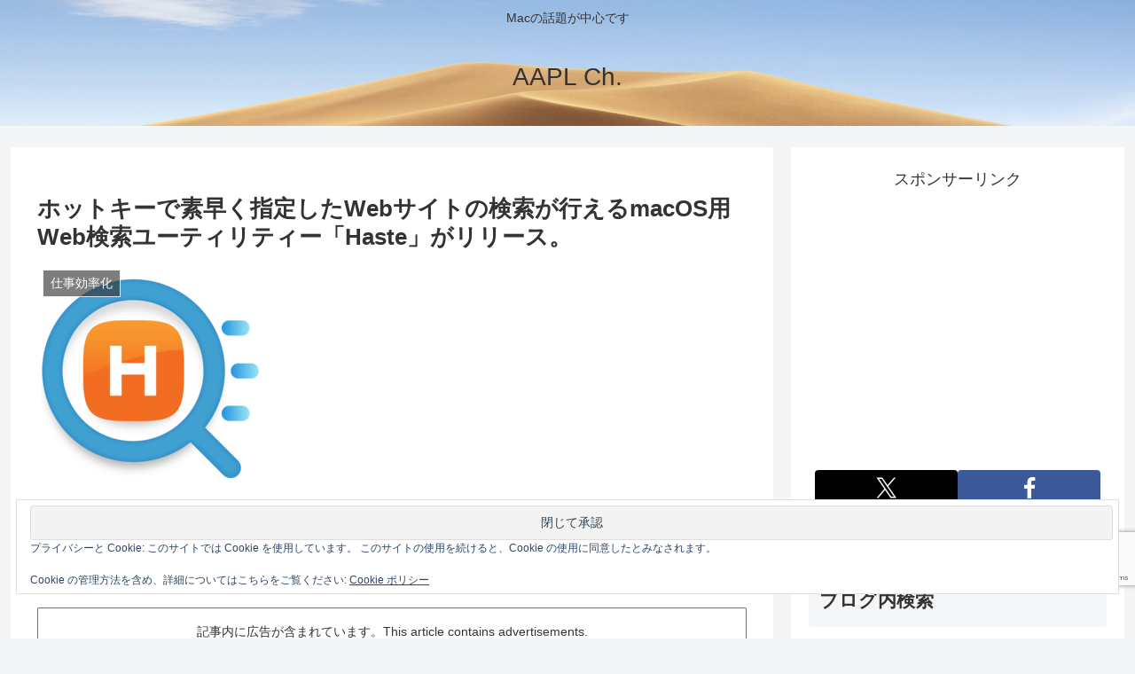

--- FILE ---
content_type: text/html; charset=utf-8
request_url: https://www.google.com/recaptcha/api2/anchor?ar=1&k=6LeeUYAUAAAAAJB0CNpAX1RhnPr3U4lUcgTzbMwd&co=aHR0cHM6Ly9hcHBsZWNoMi5jb206NDQz&hl=en&v=N67nZn4AqZkNcbeMu4prBgzg&size=invisible&anchor-ms=20000&execute-ms=30000&cb=1u4k7dku7qxz
body_size: 48798
content:
<!DOCTYPE HTML><html dir="ltr" lang="en"><head><meta http-equiv="Content-Type" content="text/html; charset=UTF-8">
<meta http-equiv="X-UA-Compatible" content="IE=edge">
<title>reCAPTCHA</title>
<style type="text/css">
/* cyrillic-ext */
@font-face {
  font-family: 'Roboto';
  font-style: normal;
  font-weight: 400;
  font-stretch: 100%;
  src: url(//fonts.gstatic.com/s/roboto/v48/KFO7CnqEu92Fr1ME7kSn66aGLdTylUAMa3GUBHMdazTgWw.woff2) format('woff2');
  unicode-range: U+0460-052F, U+1C80-1C8A, U+20B4, U+2DE0-2DFF, U+A640-A69F, U+FE2E-FE2F;
}
/* cyrillic */
@font-face {
  font-family: 'Roboto';
  font-style: normal;
  font-weight: 400;
  font-stretch: 100%;
  src: url(//fonts.gstatic.com/s/roboto/v48/KFO7CnqEu92Fr1ME7kSn66aGLdTylUAMa3iUBHMdazTgWw.woff2) format('woff2');
  unicode-range: U+0301, U+0400-045F, U+0490-0491, U+04B0-04B1, U+2116;
}
/* greek-ext */
@font-face {
  font-family: 'Roboto';
  font-style: normal;
  font-weight: 400;
  font-stretch: 100%;
  src: url(//fonts.gstatic.com/s/roboto/v48/KFO7CnqEu92Fr1ME7kSn66aGLdTylUAMa3CUBHMdazTgWw.woff2) format('woff2');
  unicode-range: U+1F00-1FFF;
}
/* greek */
@font-face {
  font-family: 'Roboto';
  font-style: normal;
  font-weight: 400;
  font-stretch: 100%;
  src: url(//fonts.gstatic.com/s/roboto/v48/KFO7CnqEu92Fr1ME7kSn66aGLdTylUAMa3-UBHMdazTgWw.woff2) format('woff2');
  unicode-range: U+0370-0377, U+037A-037F, U+0384-038A, U+038C, U+038E-03A1, U+03A3-03FF;
}
/* math */
@font-face {
  font-family: 'Roboto';
  font-style: normal;
  font-weight: 400;
  font-stretch: 100%;
  src: url(//fonts.gstatic.com/s/roboto/v48/KFO7CnqEu92Fr1ME7kSn66aGLdTylUAMawCUBHMdazTgWw.woff2) format('woff2');
  unicode-range: U+0302-0303, U+0305, U+0307-0308, U+0310, U+0312, U+0315, U+031A, U+0326-0327, U+032C, U+032F-0330, U+0332-0333, U+0338, U+033A, U+0346, U+034D, U+0391-03A1, U+03A3-03A9, U+03B1-03C9, U+03D1, U+03D5-03D6, U+03F0-03F1, U+03F4-03F5, U+2016-2017, U+2034-2038, U+203C, U+2040, U+2043, U+2047, U+2050, U+2057, U+205F, U+2070-2071, U+2074-208E, U+2090-209C, U+20D0-20DC, U+20E1, U+20E5-20EF, U+2100-2112, U+2114-2115, U+2117-2121, U+2123-214F, U+2190, U+2192, U+2194-21AE, U+21B0-21E5, U+21F1-21F2, U+21F4-2211, U+2213-2214, U+2216-22FF, U+2308-230B, U+2310, U+2319, U+231C-2321, U+2336-237A, U+237C, U+2395, U+239B-23B7, U+23D0, U+23DC-23E1, U+2474-2475, U+25AF, U+25B3, U+25B7, U+25BD, U+25C1, U+25CA, U+25CC, U+25FB, U+266D-266F, U+27C0-27FF, U+2900-2AFF, U+2B0E-2B11, U+2B30-2B4C, U+2BFE, U+3030, U+FF5B, U+FF5D, U+1D400-1D7FF, U+1EE00-1EEFF;
}
/* symbols */
@font-face {
  font-family: 'Roboto';
  font-style: normal;
  font-weight: 400;
  font-stretch: 100%;
  src: url(//fonts.gstatic.com/s/roboto/v48/KFO7CnqEu92Fr1ME7kSn66aGLdTylUAMaxKUBHMdazTgWw.woff2) format('woff2');
  unicode-range: U+0001-000C, U+000E-001F, U+007F-009F, U+20DD-20E0, U+20E2-20E4, U+2150-218F, U+2190, U+2192, U+2194-2199, U+21AF, U+21E6-21F0, U+21F3, U+2218-2219, U+2299, U+22C4-22C6, U+2300-243F, U+2440-244A, U+2460-24FF, U+25A0-27BF, U+2800-28FF, U+2921-2922, U+2981, U+29BF, U+29EB, U+2B00-2BFF, U+4DC0-4DFF, U+FFF9-FFFB, U+10140-1018E, U+10190-1019C, U+101A0, U+101D0-101FD, U+102E0-102FB, U+10E60-10E7E, U+1D2C0-1D2D3, U+1D2E0-1D37F, U+1F000-1F0FF, U+1F100-1F1AD, U+1F1E6-1F1FF, U+1F30D-1F30F, U+1F315, U+1F31C, U+1F31E, U+1F320-1F32C, U+1F336, U+1F378, U+1F37D, U+1F382, U+1F393-1F39F, U+1F3A7-1F3A8, U+1F3AC-1F3AF, U+1F3C2, U+1F3C4-1F3C6, U+1F3CA-1F3CE, U+1F3D4-1F3E0, U+1F3ED, U+1F3F1-1F3F3, U+1F3F5-1F3F7, U+1F408, U+1F415, U+1F41F, U+1F426, U+1F43F, U+1F441-1F442, U+1F444, U+1F446-1F449, U+1F44C-1F44E, U+1F453, U+1F46A, U+1F47D, U+1F4A3, U+1F4B0, U+1F4B3, U+1F4B9, U+1F4BB, U+1F4BF, U+1F4C8-1F4CB, U+1F4D6, U+1F4DA, U+1F4DF, U+1F4E3-1F4E6, U+1F4EA-1F4ED, U+1F4F7, U+1F4F9-1F4FB, U+1F4FD-1F4FE, U+1F503, U+1F507-1F50B, U+1F50D, U+1F512-1F513, U+1F53E-1F54A, U+1F54F-1F5FA, U+1F610, U+1F650-1F67F, U+1F687, U+1F68D, U+1F691, U+1F694, U+1F698, U+1F6AD, U+1F6B2, U+1F6B9-1F6BA, U+1F6BC, U+1F6C6-1F6CF, U+1F6D3-1F6D7, U+1F6E0-1F6EA, U+1F6F0-1F6F3, U+1F6F7-1F6FC, U+1F700-1F7FF, U+1F800-1F80B, U+1F810-1F847, U+1F850-1F859, U+1F860-1F887, U+1F890-1F8AD, U+1F8B0-1F8BB, U+1F8C0-1F8C1, U+1F900-1F90B, U+1F93B, U+1F946, U+1F984, U+1F996, U+1F9E9, U+1FA00-1FA6F, U+1FA70-1FA7C, U+1FA80-1FA89, U+1FA8F-1FAC6, U+1FACE-1FADC, U+1FADF-1FAE9, U+1FAF0-1FAF8, U+1FB00-1FBFF;
}
/* vietnamese */
@font-face {
  font-family: 'Roboto';
  font-style: normal;
  font-weight: 400;
  font-stretch: 100%;
  src: url(//fonts.gstatic.com/s/roboto/v48/KFO7CnqEu92Fr1ME7kSn66aGLdTylUAMa3OUBHMdazTgWw.woff2) format('woff2');
  unicode-range: U+0102-0103, U+0110-0111, U+0128-0129, U+0168-0169, U+01A0-01A1, U+01AF-01B0, U+0300-0301, U+0303-0304, U+0308-0309, U+0323, U+0329, U+1EA0-1EF9, U+20AB;
}
/* latin-ext */
@font-face {
  font-family: 'Roboto';
  font-style: normal;
  font-weight: 400;
  font-stretch: 100%;
  src: url(//fonts.gstatic.com/s/roboto/v48/KFO7CnqEu92Fr1ME7kSn66aGLdTylUAMa3KUBHMdazTgWw.woff2) format('woff2');
  unicode-range: U+0100-02BA, U+02BD-02C5, U+02C7-02CC, U+02CE-02D7, U+02DD-02FF, U+0304, U+0308, U+0329, U+1D00-1DBF, U+1E00-1E9F, U+1EF2-1EFF, U+2020, U+20A0-20AB, U+20AD-20C0, U+2113, U+2C60-2C7F, U+A720-A7FF;
}
/* latin */
@font-face {
  font-family: 'Roboto';
  font-style: normal;
  font-weight: 400;
  font-stretch: 100%;
  src: url(//fonts.gstatic.com/s/roboto/v48/KFO7CnqEu92Fr1ME7kSn66aGLdTylUAMa3yUBHMdazQ.woff2) format('woff2');
  unicode-range: U+0000-00FF, U+0131, U+0152-0153, U+02BB-02BC, U+02C6, U+02DA, U+02DC, U+0304, U+0308, U+0329, U+2000-206F, U+20AC, U+2122, U+2191, U+2193, U+2212, U+2215, U+FEFF, U+FFFD;
}
/* cyrillic-ext */
@font-face {
  font-family: 'Roboto';
  font-style: normal;
  font-weight: 500;
  font-stretch: 100%;
  src: url(//fonts.gstatic.com/s/roboto/v48/KFO7CnqEu92Fr1ME7kSn66aGLdTylUAMa3GUBHMdazTgWw.woff2) format('woff2');
  unicode-range: U+0460-052F, U+1C80-1C8A, U+20B4, U+2DE0-2DFF, U+A640-A69F, U+FE2E-FE2F;
}
/* cyrillic */
@font-face {
  font-family: 'Roboto';
  font-style: normal;
  font-weight: 500;
  font-stretch: 100%;
  src: url(//fonts.gstatic.com/s/roboto/v48/KFO7CnqEu92Fr1ME7kSn66aGLdTylUAMa3iUBHMdazTgWw.woff2) format('woff2');
  unicode-range: U+0301, U+0400-045F, U+0490-0491, U+04B0-04B1, U+2116;
}
/* greek-ext */
@font-face {
  font-family: 'Roboto';
  font-style: normal;
  font-weight: 500;
  font-stretch: 100%;
  src: url(//fonts.gstatic.com/s/roboto/v48/KFO7CnqEu92Fr1ME7kSn66aGLdTylUAMa3CUBHMdazTgWw.woff2) format('woff2');
  unicode-range: U+1F00-1FFF;
}
/* greek */
@font-face {
  font-family: 'Roboto';
  font-style: normal;
  font-weight: 500;
  font-stretch: 100%;
  src: url(//fonts.gstatic.com/s/roboto/v48/KFO7CnqEu92Fr1ME7kSn66aGLdTylUAMa3-UBHMdazTgWw.woff2) format('woff2');
  unicode-range: U+0370-0377, U+037A-037F, U+0384-038A, U+038C, U+038E-03A1, U+03A3-03FF;
}
/* math */
@font-face {
  font-family: 'Roboto';
  font-style: normal;
  font-weight: 500;
  font-stretch: 100%;
  src: url(//fonts.gstatic.com/s/roboto/v48/KFO7CnqEu92Fr1ME7kSn66aGLdTylUAMawCUBHMdazTgWw.woff2) format('woff2');
  unicode-range: U+0302-0303, U+0305, U+0307-0308, U+0310, U+0312, U+0315, U+031A, U+0326-0327, U+032C, U+032F-0330, U+0332-0333, U+0338, U+033A, U+0346, U+034D, U+0391-03A1, U+03A3-03A9, U+03B1-03C9, U+03D1, U+03D5-03D6, U+03F0-03F1, U+03F4-03F5, U+2016-2017, U+2034-2038, U+203C, U+2040, U+2043, U+2047, U+2050, U+2057, U+205F, U+2070-2071, U+2074-208E, U+2090-209C, U+20D0-20DC, U+20E1, U+20E5-20EF, U+2100-2112, U+2114-2115, U+2117-2121, U+2123-214F, U+2190, U+2192, U+2194-21AE, U+21B0-21E5, U+21F1-21F2, U+21F4-2211, U+2213-2214, U+2216-22FF, U+2308-230B, U+2310, U+2319, U+231C-2321, U+2336-237A, U+237C, U+2395, U+239B-23B7, U+23D0, U+23DC-23E1, U+2474-2475, U+25AF, U+25B3, U+25B7, U+25BD, U+25C1, U+25CA, U+25CC, U+25FB, U+266D-266F, U+27C0-27FF, U+2900-2AFF, U+2B0E-2B11, U+2B30-2B4C, U+2BFE, U+3030, U+FF5B, U+FF5D, U+1D400-1D7FF, U+1EE00-1EEFF;
}
/* symbols */
@font-face {
  font-family: 'Roboto';
  font-style: normal;
  font-weight: 500;
  font-stretch: 100%;
  src: url(//fonts.gstatic.com/s/roboto/v48/KFO7CnqEu92Fr1ME7kSn66aGLdTylUAMaxKUBHMdazTgWw.woff2) format('woff2');
  unicode-range: U+0001-000C, U+000E-001F, U+007F-009F, U+20DD-20E0, U+20E2-20E4, U+2150-218F, U+2190, U+2192, U+2194-2199, U+21AF, U+21E6-21F0, U+21F3, U+2218-2219, U+2299, U+22C4-22C6, U+2300-243F, U+2440-244A, U+2460-24FF, U+25A0-27BF, U+2800-28FF, U+2921-2922, U+2981, U+29BF, U+29EB, U+2B00-2BFF, U+4DC0-4DFF, U+FFF9-FFFB, U+10140-1018E, U+10190-1019C, U+101A0, U+101D0-101FD, U+102E0-102FB, U+10E60-10E7E, U+1D2C0-1D2D3, U+1D2E0-1D37F, U+1F000-1F0FF, U+1F100-1F1AD, U+1F1E6-1F1FF, U+1F30D-1F30F, U+1F315, U+1F31C, U+1F31E, U+1F320-1F32C, U+1F336, U+1F378, U+1F37D, U+1F382, U+1F393-1F39F, U+1F3A7-1F3A8, U+1F3AC-1F3AF, U+1F3C2, U+1F3C4-1F3C6, U+1F3CA-1F3CE, U+1F3D4-1F3E0, U+1F3ED, U+1F3F1-1F3F3, U+1F3F5-1F3F7, U+1F408, U+1F415, U+1F41F, U+1F426, U+1F43F, U+1F441-1F442, U+1F444, U+1F446-1F449, U+1F44C-1F44E, U+1F453, U+1F46A, U+1F47D, U+1F4A3, U+1F4B0, U+1F4B3, U+1F4B9, U+1F4BB, U+1F4BF, U+1F4C8-1F4CB, U+1F4D6, U+1F4DA, U+1F4DF, U+1F4E3-1F4E6, U+1F4EA-1F4ED, U+1F4F7, U+1F4F9-1F4FB, U+1F4FD-1F4FE, U+1F503, U+1F507-1F50B, U+1F50D, U+1F512-1F513, U+1F53E-1F54A, U+1F54F-1F5FA, U+1F610, U+1F650-1F67F, U+1F687, U+1F68D, U+1F691, U+1F694, U+1F698, U+1F6AD, U+1F6B2, U+1F6B9-1F6BA, U+1F6BC, U+1F6C6-1F6CF, U+1F6D3-1F6D7, U+1F6E0-1F6EA, U+1F6F0-1F6F3, U+1F6F7-1F6FC, U+1F700-1F7FF, U+1F800-1F80B, U+1F810-1F847, U+1F850-1F859, U+1F860-1F887, U+1F890-1F8AD, U+1F8B0-1F8BB, U+1F8C0-1F8C1, U+1F900-1F90B, U+1F93B, U+1F946, U+1F984, U+1F996, U+1F9E9, U+1FA00-1FA6F, U+1FA70-1FA7C, U+1FA80-1FA89, U+1FA8F-1FAC6, U+1FACE-1FADC, U+1FADF-1FAE9, U+1FAF0-1FAF8, U+1FB00-1FBFF;
}
/* vietnamese */
@font-face {
  font-family: 'Roboto';
  font-style: normal;
  font-weight: 500;
  font-stretch: 100%;
  src: url(//fonts.gstatic.com/s/roboto/v48/KFO7CnqEu92Fr1ME7kSn66aGLdTylUAMa3OUBHMdazTgWw.woff2) format('woff2');
  unicode-range: U+0102-0103, U+0110-0111, U+0128-0129, U+0168-0169, U+01A0-01A1, U+01AF-01B0, U+0300-0301, U+0303-0304, U+0308-0309, U+0323, U+0329, U+1EA0-1EF9, U+20AB;
}
/* latin-ext */
@font-face {
  font-family: 'Roboto';
  font-style: normal;
  font-weight: 500;
  font-stretch: 100%;
  src: url(//fonts.gstatic.com/s/roboto/v48/KFO7CnqEu92Fr1ME7kSn66aGLdTylUAMa3KUBHMdazTgWw.woff2) format('woff2');
  unicode-range: U+0100-02BA, U+02BD-02C5, U+02C7-02CC, U+02CE-02D7, U+02DD-02FF, U+0304, U+0308, U+0329, U+1D00-1DBF, U+1E00-1E9F, U+1EF2-1EFF, U+2020, U+20A0-20AB, U+20AD-20C0, U+2113, U+2C60-2C7F, U+A720-A7FF;
}
/* latin */
@font-face {
  font-family: 'Roboto';
  font-style: normal;
  font-weight: 500;
  font-stretch: 100%;
  src: url(//fonts.gstatic.com/s/roboto/v48/KFO7CnqEu92Fr1ME7kSn66aGLdTylUAMa3yUBHMdazQ.woff2) format('woff2');
  unicode-range: U+0000-00FF, U+0131, U+0152-0153, U+02BB-02BC, U+02C6, U+02DA, U+02DC, U+0304, U+0308, U+0329, U+2000-206F, U+20AC, U+2122, U+2191, U+2193, U+2212, U+2215, U+FEFF, U+FFFD;
}
/* cyrillic-ext */
@font-face {
  font-family: 'Roboto';
  font-style: normal;
  font-weight: 900;
  font-stretch: 100%;
  src: url(//fonts.gstatic.com/s/roboto/v48/KFO7CnqEu92Fr1ME7kSn66aGLdTylUAMa3GUBHMdazTgWw.woff2) format('woff2');
  unicode-range: U+0460-052F, U+1C80-1C8A, U+20B4, U+2DE0-2DFF, U+A640-A69F, U+FE2E-FE2F;
}
/* cyrillic */
@font-face {
  font-family: 'Roboto';
  font-style: normal;
  font-weight: 900;
  font-stretch: 100%;
  src: url(//fonts.gstatic.com/s/roboto/v48/KFO7CnqEu92Fr1ME7kSn66aGLdTylUAMa3iUBHMdazTgWw.woff2) format('woff2');
  unicode-range: U+0301, U+0400-045F, U+0490-0491, U+04B0-04B1, U+2116;
}
/* greek-ext */
@font-face {
  font-family: 'Roboto';
  font-style: normal;
  font-weight: 900;
  font-stretch: 100%;
  src: url(//fonts.gstatic.com/s/roboto/v48/KFO7CnqEu92Fr1ME7kSn66aGLdTylUAMa3CUBHMdazTgWw.woff2) format('woff2');
  unicode-range: U+1F00-1FFF;
}
/* greek */
@font-face {
  font-family: 'Roboto';
  font-style: normal;
  font-weight: 900;
  font-stretch: 100%;
  src: url(//fonts.gstatic.com/s/roboto/v48/KFO7CnqEu92Fr1ME7kSn66aGLdTylUAMa3-UBHMdazTgWw.woff2) format('woff2');
  unicode-range: U+0370-0377, U+037A-037F, U+0384-038A, U+038C, U+038E-03A1, U+03A3-03FF;
}
/* math */
@font-face {
  font-family: 'Roboto';
  font-style: normal;
  font-weight: 900;
  font-stretch: 100%;
  src: url(//fonts.gstatic.com/s/roboto/v48/KFO7CnqEu92Fr1ME7kSn66aGLdTylUAMawCUBHMdazTgWw.woff2) format('woff2');
  unicode-range: U+0302-0303, U+0305, U+0307-0308, U+0310, U+0312, U+0315, U+031A, U+0326-0327, U+032C, U+032F-0330, U+0332-0333, U+0338, U+033A, U+0346, U+034D, U+0391-03A1, U+03A3-03A9, U+03B1-03C9, U+03D1, U+03D5-03D6, U+03F0-03F1, U+03F4-03F5, U+2016-2017, U+2034-2038, U+203C, U+2040, U+2043, U+2047, U+2050, U+2057, U+205F, U+2070-2071, U+2074-208E, U+2090-209C, U+20D0-20DC, U+20E1, U+20E5-20EF, U+2100-2112, U+2114-2115, U+2117-2121, U+2123-214F, U+2190, U+2192, U+2194-21AE, U+21B0-21E5, U+21F1-21F2, U+21F4-2211, U+2213-2214, U+2216-22FF, U+2308-230B, U+2310, U+2319, U+231C-2321, U+2336-237A, U+237C, U+2395, U+239B-23B7, U+23D0, U+23DC-23E1, U+2474-2475, U+25AF, U+25B3, U+25B7, U+25BD, U+25C1, U+25CA, U+25CC, U+25FB, U+266D-266F, U+27C0-27FF, U+2900-2AFF, U+2B0E-2B11, U+2B30-2B4C, U+2BFE, U+3030, U+FF5B, U+FF5D, U+1D400-1D7FF, U+1EE00-1EEFF;
}
/* symbols */
@font-face {
  font-family: 'Roboto';
  font-style: normal;
  font-weight: 900;
  font-stretch: 100%;
  src: url(//fonts.gstatic.com/s/roboto/v48/KFO7CnqEu92Fr1ME7kSn66aGLdTylUAMaxKUBHMdazTgWw.woff2) format('woff2');
  unicode-range: U+0001-000C, U+000E-001F, U+007F-009F, U+20DD-20E0, U+20E2-20E4, U+2150-218F, U+2190, U+2192, U+2194-2199, U+21AF, U+21E6-21F0, U+21F3, U+2218-2219, U+2299, U+22C4-22C6, U+2300-243F, U+2440-244A, U+2460-24FF, U+25A0-27BF, U+2800-28FF, U+2921-2922, U+2981, U+29BF, U+29EB, U+2B00-2BFF, U+4DC0-4DFF, U+FFF9-FFFB, U+10140-1018E, U+10190-1019C, U+101A0, U+101D0-101FD, U+102E0-102FB, U+10E60-10E7E, U+1D2C0-1D2D3, U+1D2E0-1D37F, U+1F000-1F0FF, U+1F100-1F1AD, U+1F1E6-1F1FF, U+1F30D-1F30F, U+1F315, U+1F31C, U+1F31E, U+1F320-1F32C, U+1F336, U+1F378, U+1F37D, U+1F382, U+1F393-1F39F, U+1F3A7-1F3A8, U+1F3AC-1F3AF, U+1F3C2, U+1F3C4-1F3C6, U+1F3CA-1F3CE, U+1F3D4-1F3E0, U+1F3ED, U+1F3F1-1F3F3, U+1F3F5-1F3F7, U+1F408, U+1F415, U+1F41F, U+1F426, U+1F43F, U+1F441-1F442, U+1F444, U+1F446-1F449, U+1F44C-1F44E, U+1F453, U+1F46A, U+1F47D, U+1F4A3, U+1F4B0, U+1F4B3, U+1F4B9, U+1F4BB, U+1F4BF, U+1F4C8-1F4CB, U+1F4D6, U+1F4DA, U+1F4DF, U+1F4E3-1F4E6, U+1F4EA-1F4ED, U+1F4F7, U+1F4F9-1F4FB, U+1F4FD-1F4FE, U+1F503, U+1F507-1F50B, U+1F50D, U+1F512-1F513, U+1F53E-1F54A, U+1F54F-1F5FA, U+1F610, U+1F650-1F67F, U+1F687, U+1F68D, U+1F691, U+1F694, U+1F698, U+1F6AD, U+1F6B2, U+1F6B9-1F6BA, U+1F6BC, U+1F6C6-1F6CF, U+1F6D3-1F6D7, U+1F6E0-1F6EA, U+1F6F0-1F6F3, U+1F6F7-1F6FC, U+1F700-1F7FF, U+1F800-1F80B, U+1F810-1F847, U+1F850-1F859, U+1F860-1F887, U+1F890-1F8AD, U+1F8B0-1F8BB, U+1F8C0-1F8C1, U+1F900-1F90B, U+1F93B, U+1F946, U+1F984, U+1F996, U+1F9E9, U+1FA00-1FA6F, U+1FA70-1FA7C, U+1FA80-1FA89, U+1FA8F-1FAC6, U+1FACE-1FADC, U+1FADF-1FAE9, U+1FAF0-1FAF8, U+1FB00-1FBFF;
}
/* vietnamese */
@font-face {
  font-family: 'Roboto';
  font-style: normal;
  font-weight: 900;
  font-stretch: 100%;
  src: url(//fonts.gstatic.com/s/roboto/v48/KFO7CnqEu92Fr1ME7kSn66aGLdTylUAMa3OUBHMdazTgWw.woff2) format('woff2');
  unicode-range: U+0102-0103, U+0110-0111, U+0128-0129, U+0168-0169, U+01A0-01A1, U+01AF-01B0, U+0300-0301, U+0303-0304, U+0308-0309, U+0323, U+0329, U+1EA0-1EF9, U+20AB;
}
/* latin-ext */
@font-face {
  font-family: 'Roboto';
  font-style: normal;
  font-weight: 900;
  font-stretch: 100%;
  src: url(//fonts.gstatic.com/s/roboto/v48/KFO7CnqEu92Fr1ME7kSn66aGLdTylUAMa3KUBHMdazTgWw.woff2) format('woff2');
  unicode-range: U+0100-02BA, U+02BD-02C5, U+02C7-02CC, U+02CE-02D7, U+02DD-02FF, U+0304, U+0308, U+0329, U+1D00-1DBF, U+1E00-1E9F, U+1EF2-1EFF, U+2020, U+20A0-20AB, U+20AD-20C0, U+2113, U+2C60-2C7F, U+A720-A7FF;
}
/* latin */
@font-face {
  font-family: 'Roboto';
  font-style: normal;
  font-weight: 900;
  font-stretch: 100%;
  src: url(//fonts.gstatic.com/s/roboto/v48/KFO7CnqEu92Fr1ME7kSn66aGLdTylUAMa3yUBHMdazQ.woff2) format('woff2');
  unicode-range: U+0000-00FF, U+0131, U+0152-0153, U+02BB-02BC, U+02C6, U+02DA, U+02DC, U+0304, U+0308, U+0329, U+2000-206F, U+20AC, U+2122, U+2191, U+2193, U+2212, U+2215, U+FEFF, U+FFFD;
}

</style>
<link rel="stylesheet" type="text/css" href="https://www.gstatic.com/recaptcha/releases/N67nZn4AqZkNcbeMu4prBgzg/styles__ltr.css">
<script nonce="q90YEgwvWWxIihg_P_km0A" type="text/javascript">window['__recaptcha_api'] = 'https://www.google.com/recaptcha/api2/';</script>
<script type="text/javascript" src="https://www.gstatic.com/recaptcha/releases/N67nZn4AqZkNcbeMu4prBgzg/recaptcha__en.js" nonce="q90YEgwvWWxIihg_P_km0A">
      
    </script></head>
<body><div id="rc-anchor-alert" class="rc-anchor-alert"></div>
<input type="hidden" id="recaptcha-token" value="[base64]">
<script type="text/javascript" nonce="q90YEgwvWWxIihg_P_km0A">
      recaptcha.anchor.Main.init("[\x22ainput\x22,[\x22bgdata\x22,\x22\x22,\[base64]/[base64]/[base64]/[base64]/[base64]/[base64]/KGcoTywyNTMsTy5PKSxVRyhPLEMpKTpnKE8sMjUzLEMpLE8pKSxsKSksTykpfSxieT1mdW5jdGlvbihDLE8sdSxsKXtmb3IobD0odT1SKEMpLDApO08+MDtPLS0pbD1sPDw4fFooQyk7ZyhDLHUsbCl9LFVHPWZ1bmN0aW9uKEMsTyl7Qy5pLmxlbmd0aD4xMDQ/[base64]/[base64]/[base64]/[base64]/[base64]/[base64]/[base64]\\u003d\x22,\[base64]\\u003d\x22,\x22wqwmwrk8w7JARsO5eSZUCiMGw6DDvxDDiMO+BjA8Smkxw43Cvk1wTV5BFFjDiVjCrz0ydGAmwrbDi1nCsyxPRlgUWHgsBMK9w7cxYQPCjsKEwrEnwr4YRMOPI8KXChJzOMO4wox4wqlOw5DCr8OTXsOENVbDh8O5JsK/[base64]/[base64]/w4pswqhLwrHCj13DilULw6vDsjfCilzDojUcwpDDlMKSw6JXXznDoR7CgMO6w4Azw6bDv8KNwoDCqmzCv8OEwprDvMOxw7wnMgDCpX3DnB4IMHjDvEwuw7kiw4XCjEbCiUrCjcKawpDCrwcQworCscKOwoUhSsOVwolQP3/DpF8uf8KTw64Fw4DCrMOlwqrDlMO4OCbDu8KHwr3CpivDjMK/NsKIw7zCisKOwpDCqQ4VNMK+cHxPw5pAwr5QwrYgw7p9w7XDgE4rG8OmwqJOw5hCJWI3wo/DqDXDmcK/[base64]/Cs8KSBMKdwopqwrHCtMK0bMOKSCwmwqw8YMKrwq7CmR7CnMOYccOGXGrDp3dAKsOUwpMiw5fDh8OKI25cJXVFwqR2woc8D8K9w7snwpXDhHhjwpnCnmtkwpHCjjRaV8Otw7XDr8Kzw6/[base64]/wr4zaMOJwpDCqSjCij9RZcKjd8KTwpQPSGY6OgsBf8K/wrHCqAnDmsKSwqPCgH8neQY/[base64]/[base64]/DkDbDuk3DtcO5QxEjWsOZwqzCtUHDmULDkcOUwrDDoMOfwo5Hwox+BVXCp1bCuS/CojvDpwDDmMOZY8KdCsKTw6bDlzotCHnCtMOcwp9xw6J+eDfCrj9hAw1Vw5JiFxZCw5ciwr3DuMOWwo1+e8Kmw7hFUn8MJGrDlsKSMMOUWsO/AiZnwrFod8KvXGttwpkPwpkDw7HCvMKHwoUPMxjDoMKLwpfDtQNaSHBtb8KLYGzDvcKCwqFefcKNJ3wXD8OiTcOqwpl7JFwycMO8HXLDlCrCicKCw5/CucKmYMKnwr4zw7zDoMKrJ3zCqcO3WMK6VTQNCsOPGGHDsCsawqnCvjfDiGbCnhvDtgDCrWAwwqvDigTDtMOSHwU9A8K5wrppw5UNw4/DqhkTw4hNBMKJYBzCtsK7HsO1a0PCpx3DtCM6NQ8LOsOEPMOsw4Y+w6t5IcOJwrPDp0k5GHjDs8Kewo9zH8OgMlbDj8O9wp3CvsKnwrdqwq1zaWhvMHXCql7CsljDhl/CmMKPScOZb8OUI1/Dq8OPWQ7DlFZGdmXDk8K/HMOSwp00Hl0FSMOnUMKbwoEcb8K1w5rDsUkrMSHCvDNEwoAqwoPCtXTDuStnw4phwqjChnbCi8KNccKGwr7CtCJmwqHDkHtEV8KPWWwfw7l5w7QGw7pfwplUR8OEDsOqecKWSMO9NsOzw4vDuGHCr37CsMKrwr/DoMKEd2zDogAiwrzCpsOswpvCosKpN2pJwq5WwpDDoRweLcOqw67CszwjwrlTw68Za8OEwonDvU4uYnNPC8K+K8OIwroYL8KnfXrDssOXPsO7TcKUwrFIdsK7e8Kpw6cUewTCkH7Dl0Nmw4g/YGrDvMO9W8KTwoY5fcK1eMKYCnTCmcOPbsKJw53CicKNPVpGwpVvwqvDvUcawrPDpz5Aw4zCo8KiIyZNJB4BC8OXP3/CrDhcWTZaPSPDjwnDqcOpE00Xw4ZkNMOkD8KyBsOFwqJhwofDpHdGLl3Cki13azhGw6JdTTvCssOqc2jCqmUUwo9qI3Mtw4nDmcKRw6XCuMOcwo5uw5rCrVtbwovDnsKlw7bCrsOxGgR3RMKzYj3CpcOOe8KtDnTCgyY1w4nCh8O8w7jDpcKaw5QGXMOBPT/Du8Ksw64lw7fDlxDDi8OPX8OtO8OZQcKqc0UUw7xMHcKWNWLCicKdfgrDrVLDpwsvXsO6w50kwqZ5wr18w7xkwrBMw5IEL0kWw5pWw61teE/DsMKCAsKibcOWP8KkZsOnT17DvQIiw5pofynDgsK+DXkrGcKOex3DtcOMVcOzwqXDkMKqRhbCl8KqAQ7Co8Kqw67Cm8Obwpk6dsKFwpk4JRzCtirCrE/[base64]/CqgDCmxBQPcOCDBLCjMO4wrfClsO/wrvCl1U5PcKUw5t0exfCnsKTwoAXPktyw4LCtcOdScONw7MHYhrCt8OhwqwVw4IQE8KKw5bCvMOtwrfCssK4PVvDliNGIlPDnm5RRykGZsOAw7IDQcKqTsKZb8Ojw54cTcK/w70DCMOFYcKxbGgsw6XCg8KeQsOQCTc/esOOaMKowonCsRQaFhdiw5RFwqjCpcKkw68FDMOFPMO7w5Mvw7jCvsO+wp06RMOhfsKFLy/[base64]/CusKMwq7DiywFCALDtQk5w69sw5Qra8KWwp7DuMKEw4o8w6LCux4fw6rCssK+wrjDllcFw459wqdPF8KPw5nCvQbCq17CgMOdccKbw57DscKPG8OgwqHCq8O9wp4gw51VWkbDrcOfTQR0wqbDjMOBwo/DjcOxwqVpwqTCgsODwpIxwrjCr8OnwrPDoMOPcChYFA3DmcOhQMONSXPDjQ1ta1HDtj01w5XCkA7Cp8OwwrAdwqAVQE5LbcKFw6NyMXFrw7fCrjwEwo3CnsOxSGZDwoImwo7Di8O0MMK4w63CiksdwoHDsMOqE3/CosKNw6nCpxgqCXRMw7JdDsK+VADDvAjDhMKjMsKmCcOjwqrDrS3CtMO0TMKxwo/[base64]/Dq8O+wonDliwQwpXCssK2w5FIw6vDvcOEZsO0SyktwrDDqhHCm1skwrXDjDQ5wo/[base64]/CpsOjwqvDvHzCh8Ofw7PDhGvCsx/[base64]/CusOkIsOVw74twobCpgbClcKvw6vCpQDDq8KTMw8WwprCgRkFRGZwZzpiSxoGw7zDgGt1KMOFY8KbFiQFOcOHw6TDuVYXU2TCoFpMT3RyDVfCuSXCizLCuyzCg8KXPcOzXsKzFsKFPcOLTWAxEht/c8K3KXtYw5jCnMOvfsKrwpxyw5MTw47Dn8KvwqAqwpLDhkDCs8OxNcKXw4VkGCIMOH/CmicDDz7DiwjCk0spwqk3w6HCgxQeFcKIOsKjQ8KkwpjDrUghSHXChMOXw4Y/w5Z5wr/[base64]/[base64]/wqPCucOmw7bCo8OJw4MPw7XDkcKMZsOxWMOcGFHCiWDCjcOhairCm8Ouwq/DscOzM2dHMioYw5QWwolxw6QUwpZJBBDCuW7DlizCh3wsVsOeHSchw5B1wpzDlTrCusO1wq99esK5T3/DlhjCncKATlzCmmrCvhgwYsOvWWd7RX/[base64]/DskjCqxXCssKENiTDmipUZUrDhcOCwojDhsKWwp/[base64]/[base64]/wrvDp2nCsnnDsXfCvMOnwrrDoyjDrMKoY8KUbHTDrsO4YcK7FiV0QsK5Y8Ohw4TDi8KRV8OTwrTCi8KHZMOew4FZw6nDiMKOw4c2DyTCoMOFw5F6ZMO9ICvDt8OnUQ7CplZ2R8KvJDnDlTJIWsOhU8K6MMKrYXZhbwoBwr3Cj2oCwok2P8Omw4/[base64]/wpbCocOQKWdPwrzDtyHDr8Kawp3DksOaw5E0wqvCuxArw7VQwqRlw4IgKDvCr8KEw7kBwr57EUYCw7YRNMOJw77CjABWJcO9dsKRNMKbwrvDl8OxIsK/IsKyw6jCviPDsgLCnj/[base64]/[base64]/DuMOMYGTDtcK7w5x7KHtzF8OUG8KxIRJ1ExzDgVjCsgIWw4nDpMKVwq9Kd1nChEp+SMKXw4jCmyzCu2TCqsKHdMKwwpZGH8K1F3lNw75PRMOcbTNcwq/DtVAOI31+w5bCuW8nwoIkw5MAUXQ3e8O+w5Viw4VsfcKJw4RDb8KbP8K9Nh/DpcOSeAZhw6fCgcOTQy0OLxzDm8Osw5JHNy03w7oKwqbDqMKNXsOSw5xkw6fDp1zDi8KpwqPCo8OdBMOJQsOfw4rDn8K/bsKTa8K0woDCnDDCoknCvFdZOTnDusO5wp3CijHCrMOxwrNBw43CuV0bw5fDgFFidsKzWiHDkljDq37DpDDCqcKVw5MaZ8O2fMOiMMO2GMO/[base64]/CrGYyw6XDtMOOwp1EdMKdBMOawplSwpnCq1bClMKCw4DCqcOmwr1Dw57Dp8KTZzhAw7HCjMOAw6UIXMKPQT9Hwpk/UnXCk8O8w4ZeAcOsVgMMw5vDuE0/I3V2W8OLwqbDrEpiw5IhZsK1HMOQwrvDuGnCqwbCocOnUsOLTjzCuMKpwrXCiXQLw4hxw4YCNMKKwp4wSDXDqVc+eixXQsKnwrHCt2NAT0c3wozCicKJT8O+w5/DuXPDtR/CssOswqImQTl3w7w9LMKMGsOww7PDkHcafsKWwp1lY8OIw7fDpR3DhUPCnFYmdMOqw6kowpkEwpkkVgTDqMOUelEXOcKnV1gEwqgBBFfDk8OxwpNARsKQwrwpw5nCnsKWw6Mbw7PCtRDCj8Osw7kHw5HDksK0wrx/[base64]/[base64]/DtMOrL8O0worCiMK4A3vCrzfCkA7Dp1fDoj5zw4csasKjXcK4w4J9d8OowovDusKrw7YYUknDqMO1RRFHKMO/XcOPbjzCvzDCgMO4w4onCh3ChyVnw5UcBcO3K2QswoDCv8O9OsKnwqPDijNYCMKxYX0eTcKddxLDosKXTlrDicKnwoFjcsOGw4TCpsOHN15UZTXDugotW8K1Mz/DjsOPwozCrsOsGMKrw5tPNMKMdsK5e2tQLCLDswRjwr0pwpDDp8OVE8KbQ8OAQHBWXR3CnQ4/wq/Cq0fDsDhffU4ww4xZX8Knw6l/fxvCh8OwWMK8QMKYM8OQd1N9PxvDlRTCusOkcsKdJcOEw47CswnClcKsQColN0nChcKrIwgNPmUeJcOOw4TDnQjDrw3DogwuwqMiwrrDjCHCtDRfUcOGw7HDvGfDsMKDFy/Cun5owq7Dp8KAwo17w6trecO5wrPCi8KufmFWTWnCnjpLw4wcwphDOsKSw4/CtcONw70ew5kpXCYCF0fCi8KGeRDDnMO4bsKcV2nChsKSw4bCrsKKNsOBwroXQREdwrjDpsOMR2rCosO6w4PDk8OywoAPEMK2e0gFNExSLsOzcMKdbcOwBWTCoy3Cu8K/w4VaGiHClsOYwojDiih/CsOmwpNywrFNw7s1wqnCmXwIWGbDsUTDssKbd8O9wphUwoHDp8OswonDnsOdEntXRHTClm4two/[base64]/DnMK9wp3CnR/ClCYbw5DDh1okw7xLYSrCksKZwoTDiVbCjGnCh8KLwq9Ew70yw4Qaw6MuwpHDmC4aDsOPYsODw4nCkAcsw4tRwpMZLsOHw6TCiDrDhMK4EsKlIMK8wqHDvgrDnhB6w4/Cv8O+w69cwq90w5jDscKPVF/[base64]/[base64]/w5gqQRvDp8Kuw4APwosAccOuwpMCHcKDwoTDn2jDtkvDtsKdwq9FJCsQw4AlbMKmZiJewr00TcOxwrLDuT9+O8KEGMOpYMKpScOvNA3CjVLClMKjJ8KrCHlAw6ZRGD/[base64]/DoRsNUR3DuMKiUcOiMMORw67DjgxzXMONwqMswqLCn1UmccOjwpVhwqjChsK2wqx/woUzFTdiw6kCCQrCjMKBwowyw5TDojgMwqoHUQNpRkrCjn55w77DlcKXacOCAMOEVQrCiMKQw4XDisKmw59swogYPw/CnBjDrBE7wqnDo3k6B0bDtxlJUAEYw6TDuMKdw4ttw7vCpcOuAMOeI8KyDsKkJkJ4wqfDm3/CuB3DogjCjBnCv8KaHsOmAUJiPhJuPsOpwpBjw4RBAMKswovCpjF/KQcbw57Dix4NYi7Cvipmwp/CjQMMAsK4Z8Kowr7DilVAwrQzw5PCvMKhwoPCohkqwoBUw4x+wpnDoykCw58EIQIRwql2PMOjw77Cr3MCw6sUCsO2wqPCosKwwqbClWdMTlcvMD7CncO5U33DqANKT8OlKcOuwo03w5TDkMOuWV1cf8OddcOgR8OHw7E6wonDqcO4PMK/DMOuw7dpAyN2wod7wqFqQmQNNArDtcKoV1PCicKdw4jCiEvDiMKpwqfCqSQpCkF0w5PCrcKyC1kyw692KSI4DSXDtApmwqvCh8O2Jm4SaUo/w4vCjQ/[base64]/[base64]/bjnCnBHDj8K/[base64]/DqyPDu8ONwqstw5tOPWJ9w6PCtjYbX8OIw7cXwpDCisKUI2Adw7/DrBVNwr/CphhZB1XCm3HCuMOAZEEWw4jDm8Oyw50Kwo/Dt37CqkHCjUfCp1sHITjCicKRw5d3J8KbCiZaw6sYw5towqHDqC08GsOfw63DvsKvw6TDiMKxPcO2E8OsHcOmTcK/H8ODw7nDlcOteMK2QmkvwrfCrcKxBMKDY8O1WhHCsxTCo8OEw4rDksOLGg9Sw4vDmsOsw7pcw5HDmsK6wqnDv8KSOE/DoGjCrUrCokzDsMKqP1PCj2w/[base64]/DrCwJKC0rw4Vew5BGwqtMw6XDulTCi8KYw6QOIcK+fHvDlRQnwpnClsKEb2RJTMOEMsOueUPDgsKgLSorw7c5K8KCdMO3NVp+B8K7w4HClXxIwrs+wobCtXnCu0nCmD8TO3/CqMOOw7vCi8K3ZgHCuMOMSioVNWE5w7PCo8KtQsK/HmrDrsOhGxUbayUbw4RNccKXw4DCqcOcwp5sRMO/JTEVwpTChHhadMK1wqfCk1cofxBJw53DvcO0BMOBw7XCvyxbFcKLRVzDiAzCtFsCw7IrCMOuU8O3w6XCuBHDq38iOMOZwoVmaMOAw4bDu8KrwqBhMkYiwpHCiMOuSwhqbhvClQkBfcKbasKKNABLw7TCoCvDgcKKS8OqVMK/M8O2cMKyIsO3w6FqwpN/EyfDjwAfF2bDjDDDowEUwoc7Dy1dSBcbKSfCrcKITMOzPsKRw5bDuzjCjR7DnsO8wofDr1JCw6/Cu8OFw4FdAcKiUMK8wr7Cog/Dsz7Dnh1VQcK7QQjCuipCRMOvw50zwqleQcKuPSomw4vDhCNVSyolw7HDsMKZHRHCgMO/wrzDtcOzwpBAJ2A7wpnDuMK9w4NHKsKMw73DscOAKcKkwq7ChsK4wrbCkmo+LMOgwr1fw6VIAMKOwq/[base64]/Co1FkwqEewr7DhzpTOFvCjXXCocOuwqxSw7lmQMKHw4bDiCTDpMKJwoJYw4/DnsOUw7XCuALDisKvw6M0QMOkYAPCvsOLw6FXWmFVw6gUV8OtwqrCoWTDjcO0w7bCkDDCmMO2bHTDgXLCvBnCmyluMsK9OcKzfMKsesKbwohURMOrEhRrw5lKIcKMwofDqEwjQmdvWwQkwpXDnsOuw54eUsK0DTs0LjlAcMOuE11edSZLOldXwqwuU8O/w64gwqHCs8OiwqJgfhZKJ8K+w411wr3DvcO7QMO4HcOew5HCjcK+GHcAwr/[base64]/DtcKBWkrDninDvMOTCCPCjBjDqsK6wpxzcsOSAFZmw6Vuw4/[base64]/GX9mecKcScKEBUzDoj4nw6BodlTDox9KMVvCo8K7OMOewp/DlFkRwoYywoA1w6LCui0Vw5nDu8Olw7MiwojDvcK2wqwwVsOYw5vDsy8yP8OgHMOZXBgrw5IBTTPDkMKoUsKCw5oIdsKVX1HDt2LCk8K8wrfCr8K2wpZ1AsKQQcKFwrfDt8Kew6t/w5PDvzbCrMKjwqc1fStUNAMJwpHCiMOdZcOfBMK1EBrCuAjCosKiw6cNwrImAcOtVhA/w6DChMK2RE9ldQXCpcKXD0HDtWVjQMOgNsKtfg8jwqvDg8OvwqvDpxEgS8O8w6nCrsKQw74Qw7xOw7htwp3DncOUVsOMNsOvw6M0wr41K8KdAkQNwo/CnxMcw6DCqwgBwpvCkVPCkn0Cw6/CssOdwq9MJQPDosOUw6UjKsOAfcKAw6EWHcOiEk4vUEnDv8OXf8OdOsKzH1JCTcODEsKCBmB3LiHDjMOFw518bsOWTnE4AXN5w4zCvMOxEEPDpzHCsQ3ChiTCoMKNwow6McO1w4bCiXDCu8OUT07Dk1YdFiR7VMO1VMKgByLDgxdww40uMyzDncOsw5/Cp8OyASJZw7vDsXMRaAfCvcOnwoPCqcOvw6jDvsKnw4fDmcOlwqtYR2/Cl8K3aEsqUcK/w5U6w6XCg8KLwq3DjmDDscKIwrDCl8KAwpUBRMKCH0zDlcKlUsKwR8O+w5zDiRQPwqFvwpgmdMKhB1XDpcKJw6bCmnXDpcKOwonCmsO4Egkjw6jDocKOw7LCizx5w6pzW8Kww4wVO8Otwqh5wppJeWcHe17DnyBCXVRVw5B/wr/DocOzwr3DvhNCwr9lw6MKZ1p3worCicO5BsOIdcKTKsKlL0AJwrpJw5DDm0DDjCTCskshJsKcw78tCcOGwrNqwovDq3TDjGUvwo/[base64]/[base64]/DiHJScCdcBHrDrz1kK8O/fwTDj8O9wolVQCBiwqgBwpEbExHCgMO3Sj9kH2wTwqnCq8O1NgDDt2TDtkcZT8OEeMK0wph0wo7Ch8OBw5XCu8Oew4sqPcKQwqxrHsKHw6HCtWzDlMOLwrHCsk1Xw7HCrUHCuW7CrcOpZinDgENsw4rCjCkSw4/Cp8Kvw7LCnBHCi8ONw5Qaw57CmHPCv8OjcBsdw7HDpg7Dj8KQZ8KlYcOjFRLClVcyRcKYW8K2JBzChcKdw5YzPiHDtkw3GsKpwqvCncOEF8KiBcK4b8KGw6jCoWrDiBLDocOyR8KmwpZYwo7DkQlGRU7DujbCiGBWSHtLwp3DvHDCicOICjvCtMKLYcK/[base64]/Dh8Opfgl+KX3DiMOPw7opdsOgQcKvw55zVcKbw4NKwqjCrcOWw7vDocKmw4rCpmXDgX7CjHzDmsKlYMKfRcKxR8OdwqjCgMKUIlDDtXN5w6QMwqo3w4zCg8KXwod/[base64]/CtgIqwqN/O8KkIMKcS8KQMsO9fQzDsMOwwogrcTXDrSE/w7jCnjIgw64afyRFw7ADw7N+w5zCpsKTWsKaXhUzw5QgS8Kiw5vCssK8NlzCsD41wqcywprDmsOeEG3Dh8OtU1vDiMKGwp7CtsO/w5DCuMKZFsOkcUDClcK9CcKhwrYOdgXDi8OEwoY5XsKZwpbDlT4rdMOmZsKQw6LCrcKbPQrCgcKQLMKCw4HDkCLCnjjDrcO2GAEUwovDjcOUag0Kw5lNwokDCcOiwo52LsKDwr/DtzLDgyAcG8OAw4vCvjhtwqXCvXp8w4pzw6oKw4QIBHjDmznCsUrDgcOJT8O7P8Klw5nCicKBwpspwq/DgcKOE8Ovw6p0w7V2QRc7IyY6wrPDksOdG1rCosKoV8OzOsK8WizCoMOnw4DCtGgqWHnDvcKtUcOUw5N3aRjDkGlBwrfDuDDCi1/DlsOLQcOSVQLDmDjDpBDDisOHw6rDtcOxwoTDkgscwqDDisKdDsOqw4pVXcKENsKXw6AYRMKxw7lqZcKswqvCjxMSHUXCtMOCbmhKw5cHw43CnsKsM8KNwqBSw6LCi8OVOHkfVsKgBMO8w5vDrVLCvcKvw63CtsOqfsO2wr3DmsKROnDCv8KmJcKTwpMfJ04GBMO/wo9hAcOewqLCoTLDr8K/QS3DjG3CvcKKUMKnwqXDu8KOwo9Dw4Arw4U0w5oqwqTDg3FiwqHDh8OHQUNOwoIXwr1/w6sdw44cQcKOwqTCvhxyM8KjBMOPw6XDo8KUOw3CjADCj8OORcKyJ2HDp8O6wpTDqcKDc2TCrxwkwpgKwpDDhGF+w49vXQ3CiMOcOMOxwqzCsRYVwrULBTLDkzbClg1eFMOfLh3DihTDiUfCiMO/[base64]/fsOjFSZeGxPDiX0Kw6J3woLDnUsQwq0Pw4loIi3DtcKJwqvDlcOMCcOAKsOWakfDsg3CvW/CvMOSLGLCg8OFIjkmw4bCtVDDjMO2wq7DrCvDkSQ/woYDesOUNwokwowpYC/CgsKPwrx7w4I+ITTDu147wosAwpXCt2PDmMKuwoBgMB/[base64]/Dv1XDsMKAX0LChzVCGMKCw4XDt3bDvsKEwr5gWC7CtcOiwpzDgEUmw6PDkVnDkMO5wozCrA3Dsm/DscK1w7pyB8OGPsK2w7tvXmDDhUooc8Kswrcow7rCk3rDjVvCv8O7wpPDiWzChsKrw6TDj8K2UDxjL8KewrLCm8OORG7DtFzClcKwW1DCm8K/[base64]/Cj8KlwoPCncK6fFzClMKTwrQcOcOGw4zDgEEnwoIeKh8iwrAEw4/DhsO5SH46w4RMw67DgsOeNcKow5dww6d+A8ORwop8woDDqjF4KARFwoI8w7/DmsKkwrbCr0tYwq8nw7rCohbDuMOXwpNDV8OHFmXCu0kyWknDjMOuesKHw4lpcWjCqyRJUMO/w43Dv8Kgw5vCscOEwrjCiMOodU/CtMKrW8KEwoTCsUJPL8OWw6vCp8KFwpjDpEPCgsOrEyNbaMOZHcK7UCQwX8ODJifCq8KuFgY7w4sBVGdTwq3CoMKZw67DgsODXzFvwqAlwp09w4bDtzYowoIiwp7CpsOzbsK2w5TChnbCmcKvIz8ifMONw7PCvWY8YzjCh13DlQlkwq/DtsKnPgzDnBATNsOUwqPCr0nDs8OPw4RzwotddRk2KCNbw5jCsMOUwrlFJD/DgzHDnsKzw5zDjQLDpcOtGiDDisKEBsKCScK/wpTCpxLCpMKuw4HCrg7Di8O6w6/[base64]/w7jDg8KQw6DDsTpGNsOWYzA5XDjDpAvDgVzCpMKeVsOgQCYREsOiwp1SV8KKKsOrwqtNOsKbwoPDm8O9wqg8ZW8ieFAFwpbDjBcbHcKbXlDDicOCZHfDiiHDhsOXw7Q6w7/DlMOmwqsZaMKKw74Bwo/CtXvCscOQwokVQsOzYxvDjsOYSh5pwqRuW2fCjMK6wqvDi8OewrBfKMKqHXh2w7sow6lIw7rDnT8NK8Oiwo/DssODw67ChcKTwq/DgCkpwo/ClcO3w7V+MsKbwoUlw5/DsH3CgsKywpHCsVQNw7dewrfCglPCk8O5woBMQMOQwoXCp8OtRQnCqjVhwrTDoU9wdcOFwo0LRkbDusOBWH3CssOZVsKKNcOLHMKwBELCoMO/[base64]/aRDCn8O3w4HCtyIhTMOiwpc+wqgzd8KIPcOyw6x/[base64]/HHbCsiLDhV/[base64]/[base64]/ClMK4wpvDrUzCm17DtCPDnG0Aw7bDmGQLKMOpdyLDhMOMJMK8w7DClRg9d8KCFGXCi2XCmREUw4NMw4LCtGHDtl7DrnLCokF4asOMBcKELcOMAGfDgsOdwp1rw6DDv8Olwp/ChMKhwp3CrcOBwpbDhMKrw6UlS1dpZmvCvcOUOl10wo8Uw6QiwoHCsQnCu8KzImDChzTCr2vCnnBDYAbDlix1KzcgwqZ4w4kSVHDDusOiw6/CrcOKKjJaw7ZwAsKvw4Q3wpFxecKAw6LDnTIfw4NMwp3Dsyhow7B+wrLDqTbDgk/CrcO0w6bCjsOIB8OnwrbDu0oIwo89wo1Dwptgd8O7w70WV0FxCSLDuW/[base64]/DtQU3F8Otwpssw77DtAHDkMKywp7DrMKtaUDCicKrwoYMwpbCosKywrdQVcKWY8O2wr3CpsOdwpVgw7AiKMKowpDDnsOcGcK5w4A+EsO6wrtaXjTDgRLDsMOvRMKna8OMwpDDvgQLfsOjTcOVwoVNw59Zw4Vrw4YmCMOhYUrCtkx7w44wG3g4LGPCk8K4wpwJNsKcwr/DoMO6w7J3YT5zPsOqw4ZWw794fA8qXB3CgMK8SinDscK/[base64]/CqGxFwohMRi7CqsKTacOKQMKdwqXDpcKxwq/Cmw3Dtks7w5vDtMK6wotCNsKeFlPCt8OTDHzDmWANw6wPwqx1JVLCmCplw6DCtMOpw7wTw495wr3CkVYyTMKIwrx/wo1GwohjRjzCjxvDrHgcwqTCjcKGw6zDuWcAwq42LAXDh0jDkMKwXsKvw4HDujfDoMOxwpcCw6EKwrJhUnXCigRwGMKOw4VfTlPDt8Olw5Zgwqt/N8OpLcK9JDhOwqZXw4ZOw7oRw7Bdw4snwqXDscKRCMOvXcOcw5NgSsK6QsKGwrR9woDCjsOew57DnGvDs8K7PRMRasK8wrTDkMOHKsOWwp7CgS8Lw6ESw4hHwobDpFrDiMOIa8Krf8KOdsOlJ8O6D8O0w5/CinLCvsKxw7jCvRnCqErDuDrCvlbCoMOtwoJyEcO5EcKdPMOcw6l0w6dwwrYKw540w4MBwpg/MH1dKsKswqIfw4fCsgwyGnQDw7XChGcjw7Q9w5EewqLCsMOVw7XClAxcw4sVB8KAPMO6asK/[base64]/CsO6c8K3wq/DqMOxU8Kgw4PCkMKhCMK1w65LwotrA8KVPMKqWsOrw6wwcW3CrsOdw63DglNQC2DCjcO+esOdw5lkOsK/wofDtcK5wp7DqMKhwqXCqhDCk8KjXcKrDsKjXcKuwpk3DcKTwqQFw7ZFw7UVWU7Dl8KbRcO4LzbDjMOIw5rCq1cvwoAsLH8uwpnDtxLCo8K5w7kYw5R/H13Cj8OMe8OschYsNcOww7/CjH3DsHbCv8KeVcKUw6Ztw6LCpT4Qw5MCwrXDmMOdRSd+w7dcXcOgIcK2MChsw4/DqcOUQyp4wrjCg3Exw7poCMKhwqYSwqRMw4I7J8Kgw583w5wcWyB7bcO6wrQCwoHCj1lTaHXDtQYFwpTDqcOOwrU+wofCkAVZdMOsSsKfdFAmwpR1w5PDhcO1BMOpwpMZwoQGfcKkw54JWklQMMKYcsOKw67Ds8OiL8OXXz/DkV5gBAlXRU5VwrnCqcOcN8KpPcOMw7TDghrCom/CvS5rwr9vw4LDqU9TPg9MUsO5cjVxw4/CtHHCmsKBw4VKwrbCq8KYw43CjcK9wrEOwrfCskx4wpvCmcOgw4TCp8Ozw7vDkx8Rw4RWw6XDi8OWwo3DlRzCi8O0w5YZEj4CMGDDhElWRELDvjrDnSpFKMKswq3DvjHChFNFY8KHw5JRVsKbHwXCqsKhwqJyIcO7Kw/Cq8KmwobDgsOLw5LCpy/Cnl86Zg4lw5rDjcOkGMK7b0lTAcOPw4ZcwoHCkcO/wrXDoMKNwqfDk8KvJQTCmkgGw6pTw5rChcObZgPClzJUwrkqw4TDosOdw5TChAA+wonCiTB9wqFvK13DtcKxwqfCocKQEX1rf3cJwobDmMOhHnLDthp1w4bDtW9fwoXDhMKiO1TCmQ3DsG7CgT3CssK5QcKMwp8TBMK4HsOQw5wXZ8KUwr5+PcK/[base64]/Cp8KTR2rCtVHChsOKfD/[base64]/DoMOfeRR0wr5PwrDCs1HCrMK/wp1WPibCi8KQw63CqXNHJMKOwqjDvUzDj8Odw7Ykw5NKMVbCpsKIw6vDr3/[base64]/[base64]/CpsK/w6Q9w7cHfcOhwokoUm9rdMO8TgrDlzDCgcOEwqR/wqtOwr3Ct2zCnApZWE4GVcO5w6/CkMKxwoFHQxgBw4UHewrDi1xCRlUYwpRKw5lxUcKNOsOXd1bClsK7a8KUEcKzZ0XDmFN0KgsBwqBawrM1K18vOUVDw5zCtMOXPsOQw6LDpsOuWsOtwpzChjQnWMKswqkEwrB0WXHDkGTCjsKbwp3Cl8K/wr7DoltIw63DlVpaw4oXTWNZTsKoRMKpO8Ktwq/[base64]/DiknDjw0zwqLCuUsowoTDsh7CizVAwofDnTTDicOSVXfCu8OVwpFgXcK9MkofPMKwwrM+w4vDisOuw4DDiwspScOWw67CnMKvwrhzwpUFesKPLnjDqWPCj8KSwrvChcOnwpNfwpnCvWnCuizDlcKmw7Q+GXQZWnPCsFzCvlvCh8O2worDvMOfIMOfM8Omwq0/XMKOwopmwpZewoZMw6ViH8O+wp3ClDPCvcOad0NAeMKrwoDDhgVrwrFWE8KDTcOhUQjCv0sRC0XCs2lDw4glJsKpBcORwrvDrEnCnWXDocKfWcKowqXCv0HCuGLCsUzCoT90D8K0wprCrxstwq5Zw4TCr2N8Jl44NFIHwqTDnwDDhcOFci3CuMKEbBp/[base64]/[base64]/[base64]/DpVF/woYZOhTCk8Kzw4ZEFMO0eUlswrQJVsO6wp3CqlsQwo3Cj0zDssO9wqoyOD3Cn8K/wo1+bjbDiMOtX8O3E8Opw5lbwrQlORzDt8OdDMOWYsO2Y2jDg3kWw6bDqMOpSkjDtjnClCUYw4XCmjNCecOOP8KIw6TCmGF1wpjDhk3DsTvClkDDtHzCkx3DrcK1wr8md8KVWHnDljrClcO4UcO1cGbDugDChkDDtAjCrsO/[base64]/DssOZwovCnsK3QQZUbsOew6E4wpHChwRAJ8KYw4fCvsKmE2xRGsOjwppQwrnCnsOOCgTCqR/CmcO6w4Apw4HDo8KKA8KOOwXCrcO1HmLDisOAwovCvcOQwoR+w7fDgcKdFcKIF8KkY1HCnsOWfMK8w4kHUi4dw5vCgcOdf0E/PMOLwr43wprCvsOfHMOYw6pxw7BFYw9hwoNSw6JAODdcw7wawo3CucKkwqbCi8OFKGDDvH/Dh8Oqw5JiwrNtwps1w644w6RfwpvDsMOiRcKuScOtVHg7w5TDoMKOw7jCocOVwo99w5nChcOcTD4jGcKZPcKaMEgZw5HDh8O3K8OwTjIUw47CtmDCvHBhL8K1ER1Nwp/Cj8Kjw4LDnQBTwrsAwqrDmCXChz3CjcOWwofDlyF7U8Kbwq7Cn1PClVgJwrwmwrPCjsK/BAtFwp0cwpLDksKbwoJgezPDvcOLXMK6CcKTVDkDdyxNAMKew4JEL1bCkcKGe8KpXsOpwoDCoMOfwoVjEcKtVsKcMVIRc8K/[base64]/Dl8OBw4o2TVNOwpsEYDvCjGZPwr9vw7Q6woTDo3zDoMOzwqnDjlHDiy5Ewq/DmMKeJsOlMD/CosK2w4IQwp/CnEMVeMKfGcKuwrEcw68owqMRMMK9UWUgwpzDrcKgw6rCvRLDgsK0wpV5w6Vnez4cwoYrd3JcXcOCwrrDsDbDp8OvXcO5w59iwoDDuUFMw7HDtMOTwppaOsKLc8K1w6Eww73Dh8KHL8KaADBew4Azwp3CuMOBHsOSw4TCn8K4wqHDmAAgJcOFwpoQT3lxwp/[base64]/DucOzwr3CqMOebsK8wqfCgcOBwo/CvFo8RT/CjcKtcsKawqktclZNw5NzVHrDuMKbwqvDkMOwFgfDgiTDszPCvcOEw7lbfS/DhMKWw6pFw57DnlkQBMK5w7E4BDHDlVxlwp/[base64]/bsK+JEvDonTCvMKaQsOpw4PDviXDhz/[base64]/CqyPCmQE4w6QRwqzCuW7CuR/Dg3XDosKPVsOsw4FQQMKjFwvDn8Oiw4nCr1MAO8KTwrfDtVLCjmh5N8KFM2fDgcKVUSHCrDTDo8KhEsOqwolCHj/ClmDCpTVNw4nDk17DncO7wqwKGQZwXV1NKRo9H8Olw5UEYFDDh8OXw7fDscODwr3CklXCv8KYw6/Dh8KDw4NTOCrDiU8ZwpbCjcOKN8K/w7HDgiPDm34fw4Iiw5xIfsOlwpXCv8OmUGRjHGHDiDZuw6rDt8KIw5AnS0fDgBMSw5BIVsO4wqzCmm4Vw6J+RMO/[base64]/Cp1oow55eNsOZKyIcNFV5T8KswpjDk8OHwpXDjsOBwpdawoZ/Ey3Cp8OBZxfDjDhjwox0aMK1wrfCiMOZw6rDgMOrw70zwpQFw7HCnMKbMMKAwovDtEg6EG/ChMKdw5lzw40dw4o9wrLCkBUVQDxhDkFrbsOmF8KXCsKow5jCgsKVesKBw55gwqokw7gYJljCsiwvDCDDikzDrsKWw4LDgi5SesOiwrrCk8KsRMK0w4nCpHA7w47CiVVaw6d/LsO6EhvCtCZQSsKjfcKPQMK0wq5twqs3LcORw6nCmcKNFHrDncOOwoTCusKjwqRAwqV7CmMRwp/Cu0QlFcOieMK8XcOxw5cGXCLCpBZ0BjprwqbClsKAw49qT8KKIy1cfjE0ecOoDAg1IMObVsOvHyMcRMOqw4fCo8OuwrbCtMKKdw7DqcKkwp/Cumocw6sGwqvDiwbClmnDqsO1w63CgHwYe0J1wohyDi7DoyfDmDdxBFlqDcKtS8KlwojCt2Q2LiLCusKkw53DnSvDucKbwp/CghRCw6tYesONOgpsasOaUsOew7zCryXCvlcrB3rCl8K2NE5CS3l7w4nDoMOpLsOLw6gsw5sXFFEkZ8KKZMKpw7PCusKpOMKTwq02wp/DoTTDh8Obw4zDlHROw6YWw7LDpcOqG0kNAcKfJ8KgdcO9wrRzw6kJCwbDh1EKTMKvwqcfwoLDtW/ChQzDtQbClsKKwo7CjMOcdBcrX8Oew7HDosOLw4DCv8KuAGjCkHHDvcOWYcKPw7EiwrjCkcOrw5BZw4h1XDYFw5nDgsOREcOmw7tEwrfCjXnChzDCs8Olw67CvsORe8KfwpwNwrfCssKiwr9vwp/DlhXDownDnFw4w7fDnEjCqWVOaMKnHcOew7hjwo7DgcOQTcOhVVtXKcODw7TCqsK8w4jCqMK/wo3CnsOwBMObTRnChRPDjcOvwp3Do8OYw6LChMKVFMKgw7wrdkU2M3jDhsOlL8OCwpxCw7YIw4fDj8KWw7U+w7rDmMOfcMOmw5lzw4gDEcK6cS/[base64]\\u003d\\u003d\x22],null,[\x22conf\x22,null,\x226LeeUYAUAAAAAJB0CNpAX1RhnPr3U4lUcgTzbMwd\x22,0,null,null,null,1,[21,125,63,73,95,87,41,43,42,83,102,105,109,121],[7059694,997],0,null,null,null,null,0,null,0,null,700,1,null,0,\[base64]/76lBhmnigkZhAoZnOKMAhnM8xEZ\x22,0,0,null,null,1,null,0,0,null,null,null,0],\x22https://applech2.com:443\x22,null,[3,1,1],null,null,null,1,3600,[\x22https://www.google.com/intl/en/policies/privacy/\x22,\x22https://www.google.com/intl/en/policies/terms/\x22],\x22Q0KWtm0KXQ6beFatnh8dFanl5CNxCvAb/6BYabLNAmw\\u003d\x22,1,0,null,1,1769917328760,0,0,[115,65,162,169,181],null,[103,2,185,3,211],\x22RC-VTMXeTL8iPAbmQ\x22,null,null,null,null,null,\x220dAFcWeA503w3QmTKMOfsF_e-ShLdDGVad-nDZPPM42oDcqJnIbPfNkJdcLv_RZ_zdNVK5DiVclyVCS9l4KLv5xe3JIeIayXPBCw\x22,1770000128670]");
    </script></body></html>

--- FILE ---
content_type: text/html; charset=utf-8
request_url: https://www.google.com/recaptcha/api2/aframe
body_size: -270
content:
<!DOCTYPE HTML><html><head><meta http-equiv="content-type" content="text/html; charset=UTF-8"></head><body><script nonce="0YayXV0WOp8JkJUExIsqbw">/** Anti-fraud and anti-abuse applications only. See google.com/recaptcha */ try{var clients={'sodar':'https://pagead2.googlesyndication.com/pagead/sodar?'};window.addEventListener("message",function(a){try{if(a.source===window.parent){var b=JSON.parse(a.data);var c=clients[b['id']];if(c){var d=document.createElement('img');d.src=c+b['params']+'&rc='+(localStorage.getItem("rc::a")?sessionStorage.getItem("rc::b"):"");window.document.body.appendChild(d);sessionStorage.setItem("rc::e",parseInt(sessionStorage.getItem("rc::e")||0)+1);localStorage.setItem("rc::h",'1769913730672');}}}catch(b){}});window.parent.postMessage("_grecaptcha_ready", "*");}catch(b){}</script></body></html>